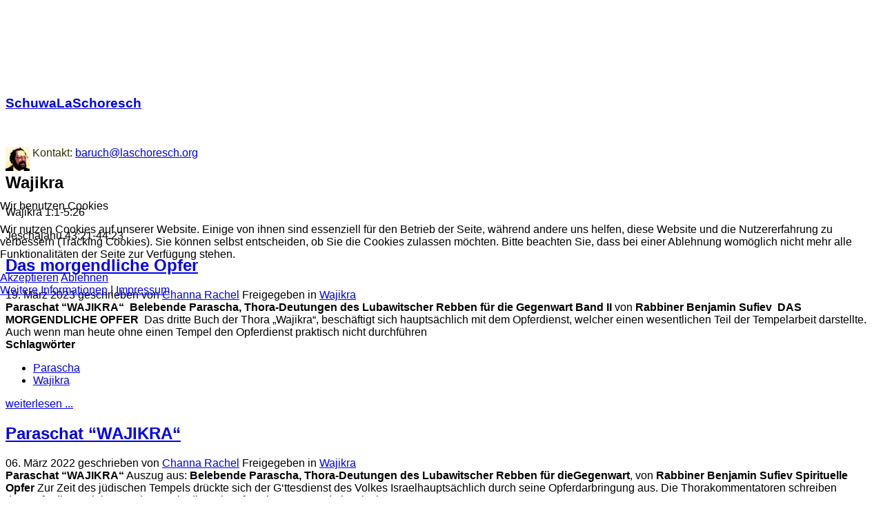

--- FILE ---
content_type: text/html; charset=utf-8
request_url: https://www.laschoresch.org/paraschot/wajikra/wajikra.html
body_size: 7748
content:
<!DOCTYPE html>
<html prefix="og: http://ogp.me/ns#" xmlns="http://www.w3.org/1999/xhtml" xml:lang="en-gb" lang="en-gb" dir="ltr" class="zen-default-layout template-13 com_k2 view-itemlist task-category itemid-125 bootstrap3 is-guest de-DE j31 bootstrap3 responsive-enabled layout-m rendered-m toggle-menu zen-grid" data-navcollapse="959" data-menu-speed="0.4s" data-gridcollapse="785">
<head>
<meta name="viewport" content="width=device-width, initial-scale=1.0, maximum-scale=1.0, user-scalable=no, shrink-to-fit=no"/>
<meta name="HandheldFriendly" content="true" />
<meta name="apple-mobile-web-app-capable" content="YES" />
<base href="https://www.laschoresch.org/paraschot/wajikra/wajikra.html" />
<meta http-equiv="content-type" content="text/html; charset=utf-8" />
<meta name="robots" content="max-snippet:-1, max-image-preview:large, max-video-preview:-1" />
<meta property="og:url" content="https://www.laschoresch.org/paraschot/wajikra/wajikra.html" />
<meta property="og:type" content="website" />
<meta property="og:title" content="Wajikra" />
<meta property="og:description" content="Wajikra 1:1-5:26 Jeschajahu 43:21-44:23" />
<meta property="og:image" content="https://www.laschoresch.org/media/k2/categories/199.jpg?t=20190410_2138" />
<meta name="image" content="https://www.laschoresch.org/media/k2/categories/199.jpg?t=20190410_2138" />
<meta name="twitter:card" content="summary" />
<meta name="twitter:title" content="Wajikra" />
<meta name="twitter:description" content="Wajikra 1:1-5:26 Jeschajahu 43:21-44:23" />
<meta name="twitter:image" content="https://www.laschoresch.org/media/k2/categories/199.jpg?t=20190410_2138" />
<meta name="twitter:image:alt" content="Wajikra" />
<meta name="description" content="Wajikra 1:1-5:26 Jeschajahu 43:21-44:23" />
<title>Wajikra</title>
<link href="/paraschot/wajikra/wajikra.html" rel="canonical" />
<link href="/paraschot/wajikra/wajikra.html?format=feed" rel="alternate" type="application/rss+xml" title="Wajikra | Feed" />
<link href="/paraschot/wajikra/wajikra.html?format=feed&type=rss" rel="alternate" type="application/rss+xml" title="Wajikra | RSS 2.0" />
<link href="/paraschot/wajikra/wajikra.html?format=feed&type=atom" rel="alternate" type="application/atom+xml" title="Wajikra | Atom 1.0" />
<link href="/templates/buildr/favicon.ico" rel="shortcut icon" type="image/vnd.microsoft.icon" />
<link rel="stylesheet" href="/media/com_jchoptimize/cache/css/ec796d7e38be34c101c0304c2e0328669fa482259bdd7dbf9e46daf2e03a97a3.css" />
<link href="https://cdnjs.cloudflare.com/ajax/libs/simple-line-icons/2.4.1/css/simple-line-icons.min.css" rel="stylesheet" type="text/css" />
<link rel="stylesheet" href="/media/com_jchoptimize/cache/css/ec796d7e38be34c101c0304c2e03286619940a39fe72386ce0a8024ca01b3813.css" />
<style type="text/css">#redim-cookiehint-modal{position:fixed;top:0;bottom:0;left:0;right:0;z-index:99998;display:flex;justify-content:center;align-items:center}</style>
<link rel="stylesheet" href="/media/com_jchoptimize/cache/css/ec796d7e38be34c101c0304c2e032866fe118b5d7ea1a9b9aa1535a9550601f1.css" /><style type="text/css">html>body{font-family:sans-serif}h1,h2,h3,h4,h5,h6,blockquote{font-family:sans-serif}#menu li a,#menu li span,#onepage li a{font-family:sans-serif}#logo h1,#logo h2,#logo h3,#logo h4{font-family:sans-serif}</style>
<style type="text/css"><!--span.jbtype{margin-left:.3em}--></style>
<script type="text/javascript">(function(){function blockCookies(disableCookies,disableLocal,disableSession){if(disableCookies==1){if(!document.__defineGetter__){Object.defineProperty(document,'cookie',{get:function(){return'';},set:function(){return true;}});}else{var oldSetter=document.__lookupSetter__('cookie');if(oldSetter){Object.defineProperty(document,'cookie',{get:function(){return'';},set:function(v){if(v.match(/reDimCookieHint\=/)||v.match(/d2391df8bc2b8bc5308d6e896d52f5bd\=/)){oldSetter.call(document,v);}return true;}});}}var cookies=document.cookie.split(';');for(var i=0;i<cookies.length;i++){var cookie=cookies[i];var pos=cookie.indexOf('=');var name='';if(pos>-1){name=cookie.substr(0,pos);}else{name=cookie;}if(name.match(/reDimCookieHint/)){document.cookie=name+'=; expires=Thu, 01 Jan 1970 00:00:00 GMT';}}}if(disableLocal==1){window.localStorage.clear();window.localStorage.__proto__=Object.create(window.Storage.prototype);window.localStorage.__proto__.setItem=function(){return undefined;};}if(disableSession==1){window.sessionStorage.clear();window.sessionStorage.__proto__=Object.create(window.Storage.prototype);window.sessionStorage.__proto__.setItem=function(){return undefined;};}}blockCookies(1,1,1);}());</script>
<script src="/media/com_jchoptimize/cache/js/bc735b5f6764321d63bc194213e4a3dcc010a28a77fdf4df7f56b249b4b097e6.js"></script>
<script type="text/javascript">var Tawk_API=Tawk_API||{},Tawk_LoadStart=new Date();(function(){var s1=document.createElement("script"),s0=document.getElementsByTagName("script")[0];s1.async=true;s1.src="https://embed.tawk.to/59d665f4c28eca75e462451e/default";s1.charset="UTF-8";s1.setAttribute("crossorigin","*");s0.parentNode.insertBefore(s1,s0);})();(function(){if(typeof gtag!=='undefined'){gtag('consent','denied',{'ad_storage':'denied','ad_user_data':'denied','ad_personalization':'denied','functionality_storage':'denied','personalization_storage':'denied','security_storage':'denied','analytics_storage':'denied'});}})();</script>
</head>
<body>
<div id="zen-wrap">
<div class="Laschoresch equal">
<section id="logowrap" class="zen-row-wrap clearfix no-change-tablets no-change-phones no-change-gridcollapse  row-padding-none row-margin-none container-padding-vert-sml container-margin-none" role="banner">
<div class="zen-container">
<div class="zen-row">
<div class="zen-spotlight">
<div id="logo" class="zg-col zg-col-12">
<div class="moduletable ">
<div class="module-inner">
<div class="zen-module-body">
<div class="custom"  >
<div class="logodiv d-flex">
<div class="pull-left"><a href="/index.php"><img src="/images/audio/Schuwa_LaSchoresch_Lamed_r.png" alt="Schuwa LaSchoresch Lamed r" /></a></div>
<div class="pull-left ">
<h3 style="color: #ffffff;"><a href="/index.php">
SchuwaLaSchoresch</a></h3>
<p><span style="margin-left: 0px; margin-top: -10px; color: #ffffff;">Zur&uuml;ck zu den Wurzeln</span></p>
</div>
</div></div>
</div>
</div>
</div>
</div>
</div>
</div> </div>
</section>
<div class="d-flex clearfix">
<div class="textarea laschcol">
<script>jQuery(document).ready(function($){$(window).scroll(function(){if($(this).scrollTop()>100){$("#toolbar").fadeOut();}
else{$("#toolbar").fadeIn();}});});</script>
<section id="grid1wrap" class="zen-row-wrap clearfix stack-phones  row-padding">
<div class="zen-container">
<a id="grid1-link" name="grid1-link"></a>
<div class="zen-row">
<div class="zen-spotlight">
<div id="grid1" class="zg-col zg-col-12">
<div class="moduletable ">
<div class="module-inner">
<div class="zen-module-body">
<div class="custom"  >
<p><img src="/images/Baruch.jpg" alt="Baruch" width="35" height="35" style="float: left;" /> <span style="color: #333300;">&nbsp;Kontakt: <a href="mailto:baruch@laschoresch.org">baruch@laschoresch.org</a></span></p>
</div>
</div>
</div>
</div>
</div>
</div>
</div>	</div>
</section>
<!-- MAIN CONTENT -->
<section id="mainwrap" class="zen-row-wrap clearfix row-margin-bottom container-padding">
<a id="main-link" name="main-link"></a>
<div class="zen-container">
<div class="zen-row">
<div class="mainwrap zen-spotlight">
<div id="system-message-container">
</div>
<main role="main">
<!-- Content - Masters Auto Read More | 2.9.1.12 | 1.12 | com_k2 | itemlist | 3.1 -->
<!-- Start K2 Category Layout -->
<div id = "zenkit" class="itemListView common ">
<!-- RSS feed icon -->
<div class="k2FeedIcon notitle">
<a href="/paraschot/wajikra/wajikra.html?format=feed" title="Diesen RSS-Feed abonnieren">
<span class="icon-rss"></span></a>
<div class="clearfix"></div>
</div>
<!-- Blocks for current category and subcategories -->
<div class="k2CategoriesBlock">
<!-- Category block -->
<div class="itemListCategory">
<!-- Category title -->
<h2>Wajikra</h2>
<!-- Category description -->
<p>Wajikra 1:1-5:26</p>
<p>Jeschajahu 43:21-44:23</p>
<!-- K2 Plugins: K2CategoryDisplay -->
<div class="clearfix"></div>
</div>
</div>
<!-- Item list -->
<div class="k2ItemList">
<!-- Leading items -->
<div id="k2ItemListLeading">
<div class="row-fluid">
<div class="zenkit-item-container col-md-12">
<!-- Start K2 Item Layout -->
<div class="catItemView groupLeading catItemIsFeatured zenblock">
<!-- Plugins: BeforeDisplay -->
<!-- K2 Plugins: K2BeforeDisplay -->
<!-- Item title -->
<h2 class="contentheading">
<a href="/paraschot/wajikra/wajikra/wajikra-5783.html">
<span>Das morgendliche Opfer</span>
</a>
</h2>
<div class="zenkit-meta">
<div class="zenkit-meta-items">
<!-- Date created -->
<span class="zenkitdate">
				19. März 2023			</span>
<!-- Item Author -->
<span class="zenkit-author">
<span>geschrieben von</span> <a rel="author" href="https://www.laschoresch.org/">Channa Rachel</a>
</span>
<!-- Item category name -->
<span class="zenkit-categories">
<span>Freigegeben in</span>
<a href="/paraschot/wajikra/wajikra.html">Wajikra</a>
</span>
</div>
<!-- Plugins: AfterDisplayTitle -->
<!-- K2 Plugins: K2AfterDisplayTitle -->
<div class="buttons">
</div>
</div>
<div class="clearfix"></div>
<div class="zenkit-itembody">
<!-- Plugins: BeforeDisplayContent -->
<!-- K2 Plugins: K2BeforeDisplayContent -->
<!-- Item introtext -->
<div class="zenkit-introtext">
<div class="lead-introtext"><span style="font-size: 12pt;"><strong>Paraschat “WAJIKRA“&nbsp;</strong></span>
<strong>Belebende Parascha,&nbsp;</strong><strong>Thora-Deutungen des Lubawitscher Rebben für die Gegenwart&nbsp;</strong><strong>Band II&nbsp;</strong>von <strong>Rabbiner Benjamin Sufiev&nbsp;</strong>
<strong>DAS MORGENDLICHE OPFER&nbsp;</strong>
Das dritte Buch der Thora „Wajikra“, beschäftigt sich hauptsächlich mit dem Opferdienst,&nbsp;welcher einen wesentlichen Teil der Tempelarbeit darstellte. Auch wenn man heute ohne&nbsp;einen Tempel den Opferdienst praktisch nicht durchführen</div> </div>
<div class="clearfix"></div>
<!-- Plugins: AfterDisplayContent -->
<!-- K2 Plugins: K2AfterDisplayContent -->
<div class="clearfix"></div>
</div>
<div class="links">
<!-- Item tags -->
<div class="tagsBlock zenkit-block">
<span><strong>Schlagwörter</strong></span>
<ul class="tags">
<li><a href="/tag/Parascha.html"><span class="icon-tag"></span>Parascha</a></li>
<li><a href="/tag/Wajikra.html"><span class="icon-tag"></span>Wajikra</a></li>
</ul>
<div class="clearfix"></div>
</div>
<div class="clearfix"></div>
</div>
<div class="clearfix"></div>
<div class="clearfix"></div>
<!-- Item "read more..." link -->
<div class="zenkit-more zenkit-block">
<a class="btn btn-primary" href="/paraschot/wajikra/wajikra/wajikra-5783.html">
<span>weiterlesen ...</span>
</a>
</div>
<div class="clearfix"></div>
<!-- Plugins: AfterDisplay -->
<!-- K2 Plugins: K2AfterDisplay -->
<div class="clearfix"></div>
</div>
<!-- End K2 Item Layout -->
</div>
</div>
<div class="row-fluid">
<div class="zenkit-item-container col-md-12">
<!-- Start K2 Item Layout -->
<div class="catItemView groupLeading catItemIsFeatured zenblock">
<!-- Plugins: BeforeDisplay -->
<!-- K2 Plugins: K2BeforeDisplay -->
<!-- Item title -->
<h2 class="contentheading">
<a href="/paraschot/wajikra/wajikra/wajikra-5782.html">
<span>Paraschat “WAJIKRA“</span>
</a>
</h2>
<div class="zenkit-meta">
<div class="zenkit-meta-items">
<!-- Date created -->
<span class="zenkitdate">
				06. März 2022			</span>
<!-- Item Author -->
<span class="zenkit-author">
<span>geschrieben von</span> <a rel="author" href="https://www.laschoresch.org/">Channa Rachel</a>
</span>
<!-- Item category name -->
<span class="zenkit-categories">
<span>Freigegeben in</span>
<a href="/paraschot/wajikra/wajikra.html">Wajikra</a>
</span>
</div>
<!-- Plugins: AfterDisplayTitle -->
<!-- K2 Plugins: K2AfterDisplayTitle -->
<div class="buttons">
</div>
</div>
<div class="clearfix"></div>
<div class="zenkit-itembody">
<!-- Plugins: BeforeDisplayContent -->
<!-- K2 Plugins: K2BeforeDisplayContent -->
<!-- Item introtext -->
<div class="zenkit-introtext">
<div class="lead-introtext"><span style="font-size: 12pt;"><strong>Paraschat “WAJIKRA“</strong></span>
Auszug aus: <strong>Belebende Parascha, Thora-Deutungen des Lubawitscher Rebben für die</strong><strong>Gegenwart</strong>, von <strong>Rabbiner Benjamin Sufiev</strong>
<strong>Spirituelle Opfer</strong>
Zur Zeit des jüdischen Tempels drückte sich der G‘ttesdienst des Volkes Israelhauptsächlich durch seine Opferdarbringung aus. Die Thorakommentatoren schreiben demOpferdienst viele Gründe zu, wie die Sühne für Missetaten und ein Mittel zur</div> </div>
<div class="clearfix"></div>
<!-- Plugins: AfterDisplayContent -->
<!-- K2 Plugins: K2AfterDisplayContent -->
<div class="clearfix"></div>
</div>
<div class="links">
<!-- Item tags -->
<div class="tagsBlock zenkit-block">
<span><strong>Schlagwörter</strong></span>
<ul class="tags">
<li><a href="/tag/Parascha.html"><span class="icon-tag"></span>Parascha</a></li>
<li><a href="/tag/Wajikra.html"><span class="icon-tag"></span>Wajikra</a></li>
</ul>
<div class="clearfix"></div>
</div>
<div class="clearfix"></div>
</div>
<div class="clearfix"></div>
<div class="clearfix"></div>
<!-- Item "read more..." link -->
<div class="zenkit-more zenkit-block">
<a class="btn btn-primary" href="/paraschot/wajikra/wajikra/wajikra-5782.html">
<span>weiterlesen ...</span>
</a>
</div>
<div class="clearfix"></div>
<!-- Plugins: AfterDisplay -->
<!-- K2 Plugins: K2AfterDisplay -->
<div class="clearfix"></div>
</div>
<!-- End K2 Item Layout -->
</div>
</div>
<div class="clearfix"></div>
</div>
<!-- Primary items -->
<div id="k2ItemListPrimary">
<div class="row-fluid">
<div class="zenkit-item-container  span6">
<!-- Start K2 Item Layout -->
<div class="catItemView groupPrimary catItemIsFeatured zenblock">
<!-- Plugins: BeforeDisplay -->
<!-- K2 Plugins: K2BeforeDisplay -->
<!-- Item title -->
<h2 class="contentheading">
<a href="/paraschot/wajikra/wajikra/wajikra-5779.html">
<span>Paraschat “WAJIKRA“</span>
</a>
</h2>
<div class="zenkit-meta">
<div class="zenkit-meta-items">
<!-- Date created -->
<span class="zenkitdate">
				14. März 2021			</span>
<!-- Item Author -->
<span class="zenkit-author">
<span>geschrieben von</span> <a rel="author" href="https://www.laschoresch.org/">Channa Rachel</a>
</span>
<!-- Item category name -->
<span class="zenkit-categories">
<span>Freigegeben in</span>
<a href="/paraschot/wajikra/wajikra.html">Wajikra</a>
</span>
</div>
<!-- Plugins: AfterDisplayTitle -->
<!-- K2 Plugins: K2AfterDisplayTitle -->
<div class="buttons">
</div>
</div>
<div class="clearfix"></div>
<div class="zenkit-itembody">
<!-- Plugins: BeforeDisplayContent -->
<!-- K2 Plugins: K2BeforeDisplayContent -->
<!-- Item introtext -->
<div class="zenkit-introtext">
<div class="intro-introtext"><span style="font-size: 12pt;"><strong>Paraschat “WAJIKRA“</strong></span>
Auszug aus: <strong>Zeitlos aktuell - Gedanken zum Wochenabschnitt</strong>, von <strong>Dr. Zwi Braun</strong>
<strong>Das kleine Alef</strong>
<span style="color: #800080;"><strong>„Und Er rief Mosche und Gʻtt sprach zu ihm aus dem Stiftszelt Folgendes“</strong> </span>(<strong>Wajikra 1:1</strong>).<strong>Rabbi Israel Alter von Ger</strong>, der Bet Jisrael, macht uns auf einen scheinbaren Widerspruchaufmerksam. Am Ende des zweiten Buches der Tora steht der Satz:
<span style="color: #800080;"><strong>“Und Mosche konnte nicht in das Stiftszelt</strong></span></div> </div>
<div class="clearfix"></div>
<!-- Plugins: AfterDisplayContent -->
<!-- K2 Plugins: K2AfterDisplayContent -->
<div class="clearfix"></div>
</div>
<div class="links">
<!-- Item tags -->
<div class="tagsBlock zenkit-block">
<span><strong>Schlagwörter</strong></span>
<ul class="tags">
<li><a href="/tag/Parascha.html"><span class="icon-tag"></span>Parascha</a></li>
<li><a href="/tag/Wajikra.html"><span class="icon-tag"></span>Wajikra</a></li>
</ul>
<div class="clearfix"></div>
</div>
<div class="clearfix"></div>
</div>
<div class="clearfix"></div>
<div class="clearfix"></div>
<!-- Item "read more..." link -->
<div class="zenkit-more zenkit-block">
<a class="btn btn-primary" href="/paraschot/wajikra/wajikra/wajikra-5779.html">
<span>weiterlesen ...</span>
</a>
</div>
<div class="clearfix"></div>
<!-- Plugins: AfterDisplay -->
<!-- K2 Plugins: K2AfterDisplay -->
<div class="clearfix"></div>
</div>
<!-- End K2 Item Layout -->
</div>
<div class="zenkit-item-container  span6">
<!-- Start K2 Item Layout -->
<div class="catItemView groupPrimary catItemIsFeatured zenblock">
<!-- Plugins: BeforeDisplay -->
<!-- K2 Plugins: K2BeforeDisplay -->
<!-- Item title -->
<h2 class="contentheading">
<a href="/paraschot/wajikra/wajikra/wajikra-5778.html">
<span>Wajikra (5778)</span>
</a>
</h2>
<div class="zenkit-meta">
<div class="zenkit-meta-items">
<!-- Date created -->
<span class="zenkitdate">
				22. März 2020			</span>
<!-- Item Author -->
<span class="zenkit-author">
<span>geschrieben von</span> <a rel="author" href="https://www.laschoresch.org/">Channa Rachel</a>
</span>
<!-- Item category name -->
<span class="zenkit-categories">
<span>Freigegeben in</span>
<a href="/paraschot/wajikra/wajikra.html">Wajikra</a>
</span>
</div>
<!-- Plugins: AfterDisplayTitle -->
<!-- K2 Plugins: K2AfterDisplayTitle -->
<div class="buttons">
</div>
</div>
<div class="clearfix"></div>
<div class="zenkit-itembody">
<!-- Plugins: BeforeDisplayContent -->
<!-- K2 Plugins: K2BeforeDisplayContent -->
<!-- Item introtext -->
<div class="zenkit-introtext">
<div class="intro-introtext">Parascha “<strong>Wajikra</strong> <strong>ויקרא</strong> “Auszug aus dem <strong>Kommentar</strong> von <strong>Rabbiner HIRSCH</strong> zum <strong>Sefer Wajikra</strong><span style="color: #800080;"><strong>ואם תקריב מנחת בכורים ליי אביב קלוי באש גרש כרמל תקריב את מנחת בכוריך</strong></span><span style="color: #800080;"><strong>„Wann du eine Erstlingshuldigungsgabe an Gʻtt nahebringst, in erster Halmreife, an</strong></span><span style="color: #800080;"><strong>Feuer geröstet, die Kerne noch frisch enthülst, bringst du die Huldigungsgabe deiner</strong></span><span style="color: #800080;"><strong>Erstlinge nahe.“ Wajikra 2:14</strong></span><strong>V.14 מנחת בכורים</strong> ist das in <strong>Wajikra 23:10 ראשית</strong></div> </div>
<div class="clearfix"></div>
<!-- Plugins: AfterDisplayContent -->
<!-- K2 Plugins: K2AfterDisplayContent -->
<div class="clearfix"></div>
</div>
<div class="links">
<!-- Item tags -->
<div class="tagsBlock zenkit-block">
<span><strong>Schlagwörter</strong></span>
<ul class="tags">
<li><a href="/tag/Wajikra.html"><span class="icon-tag"></span>Wajikra</a></li>
</ul>
<div class="clearfix"></div>
</div>
<div class="clearfix"></div>
</div>
<div class="clearfix"></div>
<div class="clearfix"></div>
<!-- Item "read more..." link -->
<div class="zenkit-more zenkit-block">
<a class="btn btn-primary" href="/paraschot/wajikra/wajikra/wajikra-5778.html">
<span>weiterlesen ...</span>
</a>
</div>
<div class="clearfix"></div>
<!-- Plugins: AfterDisplay -->
<!-- K2 Plugins: K2AfterDisplay -->
<div class="clearfix"></div>
</div>
<!-- End K2 Item Layout -->
</div>
</div>
<div class="clearfix"></div>
</div>
</div>
<!-- Pagination -->
<div class="k2Pagination pagination">
<div class="clearfix"></div>
</div>
</div>
<!-- End K2 Category Layout -->
<!-- JoomlaWorks "K2" (v2.16) | Learn more about K2 at https://getk2.org -->
</main>
<!-- //MAIN CONTENT -->	</div>
</div>
</div>
</section>
<section id="grid4wrap" class="zen-row-wrap clearfix row-margin-bottom container-padding">
<div class="zen-container">
<a id="grid4-link" name="grid4-link"></a>
<div class="zen-row">
<div class="zen-spotlight">
<div id="grid13" class="zg-col zg-col-12">
<div class="moduletable ">
<div class="module-inner">
<div class="zen-module-title">
<h3><span>Neues Testament</span></h3>
</div>
<div class="zen-module-body">
<!--[if !IE]>
<style type="text/css">
	.jackbox-modal img.jackbox-content {

		image-rendering: optimizeSpeed;
		width: inherit !important;
		height: inherit !important;
		max-width: inherit !important;
	}
</style>
<![endif]-->
<div id="zentools103" class=" ">
<div class="zentools grid  zenshadow count3  " >
<ul id="zentoolslist103"  >
<li  class="grid_four element   ">
<div class="zenitem zenitem1    image auto">
<div class="zeninner">
<div class="column grid_twelve">
<div class=" zenimage element1 firstitem"></div>
<div class=" zentitle element2"><strong><a target="_blank" href="/die-gute-nachricht/matitjahu/wer-ist-der-grosse-im-reich-der-himmel-demut-als-nachfolge-des-maschiach.html" data-behavior="content"><span>„Wer ist der Große im Reich der Himmel?“ Demut als Nachfolge des Maschiach</span></a></strong></div>
<div class=" zenmore element3"><a target="_blank" class="" href="/die-gute-nachricht/matitjahu/wer-ist-der-grosse-im-reich-der-himmel-demut-als-nachfolge-des-maschiach.html" data-behavior="content" data-thumbnail=""><span class="readon">weiterlesen ...</span></a></div>
</div>
<div class="clear"></div>
</div>
</div>
</li>
<li  class="grid_four element   ">
<div class="zenitem zenitem2    image auto">
<div class="zeninner">
<div class="column grid_twelve">
<div class=" zenimage element1 firstitem"></div>
<div class=" zentitle element2"><strong><a target="_blank" href="/chassidische-geschichten/das-leiden-des-maschiach.html" data-behavior="content"><span>Das Leiden des Maschiach</span></a></strong></div>
<div class=" zenmore element3"><a target="_blank" class="" href="/chassidische-geschichten/das-leiden-des-maschiach.html" data-behavior="content" data-thumbnail=""><span class="readon">weiterlesen ...</span></a></div>
</div>
<div class="clear"></div>
</div>
</div>
</li>
<li  class="grid_four element    zenlast">
<div class="zenitem zenitem3    image auto">
<div class="zeninner">
<div class="column grid_twelve">
<div class=" zenimage element1 firstitem"></div>
<div class=" zentitle element2"><strong><a target="_blank" href="/die-gute-nachricht/markus/markus-1-vers1.html" data-behavior="content"><span>Markus 1,1</span></a></strong></div>
<div class=" zenmore element3"><a target="_blank" class="" href="/die-gute-nachricht/markus/markus-1-vers1.html" data-behavior="content" data-thumbnail=""><span class="readon">weiterlesen ...</span></a></div>
</div>
<div class="clear"></div>
</div>
</div>
</li>
<li class="clearing"><div class="clearfix clear"></div></li>
</ul>
</div>
</div>
<div class="clear"></div>
<script type="text/javascript">jQuery(function(){jQuery('#zentoolslist103 a[data-behavior="content"], #zentoolslist103 a[data-behavior="external"]').unbind().on('click',function(e){e.preventDefault();window.open(jQuery(this).attr('href'),'_blank');return false;});});</script>
<script type="text/javascript">jQuery(document).ready(function(){var captionHeight=jQuery("#zentools103 .allitems").innerHeight();jQuery("#zentools103 .allitems").css({'bottom':'-'+captionHeight+'px','display':'none'});jQuery('#zentools103 li').hover(function(){jQuery(this).find('.allitems').show().animate({bottom:"0"},400);},function(){jQuery(this).find('.allitems').animate({bottom:'-'+captionHeight},100).fadeOut('slow');});});</script>
</div>
</div>
</div>
</div>
</div>
</div>	</div>
</section>
<section id="zen-bottomfull" class="zen-row-wrap clearfix row-margin-bottom container-padding container-margin-none">
<div class="zen-container">
<div class="zen-row">
<div class="zen-spotlight">
<div class="custom"  >
<span style="font-size: 16pt;"><a href="https://plus.google.com/103018457004366190017/posts" target="_blank" title="Besuchen Sie uns"><i class="icon-google-plus-sign"></i><span class="jbtype jb_icon-google-plus-sign"></span></a><a href="https://www.facebook.com/SchuwaLaSchoresch" target="_blank" title="Besuchen Sie uns"><i class="icon-facebook-sign"></i><span class="jbtype jb_icon-facebook-sign"></span></a><a href="https://twitter.com/LaSchoresch" title="Besuchen Sie uns"><i class="icon-twitter-sign"></i><span class="jbtype jb_icon-twitter-sign"></span></a><a href="https://www.youtube.com/channel/UCU9xPbRhWr-7dAUC3IBAz-A" title="Besuchen Sie uns"><i class="icon-youtube"></i><span class="jbtype jb_icon-youtube"></span></a></span></div>
</div>
</div>
</div>
</section>
<!-- FOOTER -->
<footer id="footerwrap" class="zen-row-wrap zen-footer container-padding" role="contentinfo">
<section class="zen-copyright">
<div class="zen-container">
<div class="zen-row">
<div class="zen-spotlight">
<div id="footer" class="zg-col zg-col-12">
<div class="moduletable ">
<div class="module-inner">
<div class="zen-module-body">
<ul class="first-level zen-menu-99 " >
<li class="item-128"><a href="/kontakt.html" >Kontakt</a></li><li class="item-129"><a href="/spenden.html" >Spenden</a></li><li class="item-152"><a href="/sitemap.html" >Sitemap</a></li><li class="item-127"><a href="/" >Impressum</a></li><li class="item-183"><a href="/kontakt-impressum/datenschutz.html" >Datenschutz</a></li><li class="item-627"><a href="/Anmelden.html" >Anmelden</a></li></ul>	</div>
</div>
</div>
<div class="moduletable ">
<div class="module-inner">
<div class="zen-module-body">
<ul class="first-level zen-menu-144 " >
<li class="item-545"><a href="/messianische-juden.html" >messianische Juden</a></li></ul>	</div>
</div>
</div>
</div>
</div>
</div> </div>
</section>
</footer>
<!-- //FOOTER --> </div>
<div class="rechts laschcol">
<div class="zen-row">
<div class="zen-spotlight">
<div id="menu-wrap" class="zg-col zg-col-12">
<div id="menu" class="zen-menu zen-menu-horizontal zen-menu-left zen-menu-below">
<div class="navbar-header ">
<nav role="navigation">
<!-- NAVBAR MAIN -->
<ul class="first-level zen-menu-120 "  id="navrechts">
<li class="item-217"><a href="/aktuelles.html" >aktuelles</a></li><li class="item-124"><a href="/ueber-uns.html" >über uns</a></li><li class="item-227"><a href="/ueber-uns/rabbinische-ansichten-ueber-rabbi-jeschua-aus-nazareth.html" >Rabbinische Ansichten über Rabbi Jeschua aus Nazareth</a></li><li class="item-125 current active deeper parent"><a href="/paraschot.html" >Thorakommentar</a><ul class="zen-menu-child cols-"><li class="item-205"><a href="/paraschot.html" >Paraschat HaSchawua Übersicht</a></li><li class="item-138"><a href="/paraschot/paraschat-haschawua-in-den-psalmen.html" >Paraschat HaSchawua in den Psalmen</a></li><li class="item-218"><a href="/paraschot/haftarot-prophetenlesungen.html" >Haftarot, Prophetenlesungen</a></li><li class="item-139"><a href="/die-gute-nachricht.html" >Die Gute Nachricht  בשורה טובה</a></li><li class="item-140"><a href="/mein-kleiner-schatz.html" >Mein Kleiner Schatz</a></li></ul></li><li class="item-126"><a href="/talmud-und-mischna-auszuege.html" >Talmud und Mischna Auszüge</a></li><li class="item-130"><a href="/g-ttesdienst.html" >G-ttesdienst</a></li><li class="item-131"><a href="/einfuehrung-in-die-lehre-israels.html" >Einführung in die Lehre Israels</a></li><li class="item-132"><a href="/feste.html" >Feste</a></li><li class="item-133"><a href="/feste/die-juedischen-fest-und-fastentage.html" >Kalender</a></li><li class="item-134"><a href="/essays.html" >Essays</a></li><li class="item-135"><a href="/chassidische-geschichten.html" >Chassidische Geschichten</a></li><li class="item-136"><a href="/articles-in-english.html" >Articles in English</a></li><li class="item-206"><a href="/seminare.html" >Seminare</a></li><li class="item-309"><a href="/video.html" >Videos - Schauen Sie rein</a></li><li class="item-184"><a href="/audio.html" >Audio - hören Sie rein</a></li><li class="item-226"><a href="/klal-emunim/sie-finden-uns-in.html" >Sie finden uns in ...</a></li><li class="item-313"><a href="/links/links.html" >Links</a></li><li class="item-137"><a href="/kontakt-impressum/impressum.html" >Impressum/Kontakt</a></li><li class="item-225"><a href="/spenden-fuer-laschoresch.html" >Spenden</a></li><li class="item-636"><a href="/Neuen-Account-anlegen.html" >Neuen Account anlegen</a></li></ul>
</nav>
</div>
</div>
</div>
</div>
</div> </div>
</div>
</div>
</div>
<script>jQuery(document).ready(function($){$(window).scroll(function(){if($(this).scrollTop()>100){$("#top-left").fadeOut();}
else{$("#top-left").fadeIn();}});});</script>
<script>jQuery(document).ready(function($){$(window).scroll(function(){if($(this).scrollTop()>100){$("#top-right").fadeOut();}
else{$("#top-right").fadeIn();}});});</script>
<div id="modal-place-holder" class="zen-modal"></div>
<div id="toTop" class="zen-fixed zen-scroll-top btn"><a id="toTopLink"><span class="fa fa-arrow-up zen-icon zen-icon-arrow-up"></span><span id="toTopText"></span></a></div>
<script>jQuery(document).ready(function($){$(window).scroll(function(){if($(this).scrollTop()>200){$("#toTop").fadeIn();}
else{$("#toTop").fadeOut();}});$("#toTop").click(function(){$("html, body").animate({scrollTop:0},"slow");return false;});});</script>
<script>jQuery(document).ready(function($){$('.sidebar').zenaccordion({openfirst:true,showactive:true,type:"panel"});});</script>
<script>jQuery(document).ready(function($){var target="html";if($('#mobile-menu-div').length>0){target='#mobile-menu-div';}
$('html').addClass('reveal-with-text');$('#menu nav,#onepage').meanmenu({meanMenuContainer:target,meanMenuOpen:"<span class='fa fa-bars'></span> Men&uuml;",meanMenuCloseSize:'13px',meanScreenWidth:'959',meanRevealstyle:'btn'});$('.meanmenu-reveal').addClass('btn');});</script>
<script>new WOW().init();</script>
<!-- Fonts -->
<!-- bg Image -->
<!-- Google Analytics -->
<script>(function(i,s,o,g,r,a,m){i['GoogleAnalyticsObject']=r;i[r]=i[r]||function(){(i[r].q=i[r].q||[]).push(arguments)},i[r].l=1*new Date();a=s.createElement(o),m=s.getElementsByTagName(o)[0];a.async=1;a.src=g;m.parentNode.insertBefore(a,m)})(window,document,'script','//www.google-analytics.com/analytics.js','ga');ga('create','UA-12906860-14','auto');ga('send','pageview');jQuery("audio").bind("play ended",function(e){var source=jQuery(this).attr('src');var audiosource=source.substr(source.lastIndexOf("/")).replace("/","");console.log(audiosource);ga('send','event',{'eventCategory':"Audio",'eventAction':e.type,'eventLabel':audiosource,'hitCallback':function(){console.log('Sent!!');}});});jQuery('[href$="pdf"], [title$="pdf"]').live("click",function(){var pdfLink=jQuery(this).attr("href");var pdfLocation='';if(pdfLink.indexOf('.pdf')<1){pdfLink=jQuery(this).attr("title");pdfLocation=pdfLink;}else{pdfLocation=pdfLink.substr(pdfLink.lastIndexOf("/")).replace("/","");}
console.log(pdfLocation);ga('send','event',{'eventCategory':"PDF",'eventAction':"PDF",'eventLabel':pdfLink,'hitCallback':function(){console.log('Sent!!');}});});</script>
<script type="text/javascript">function cookiehintsubmitnoc(obj){if(confirm("Eine Ablehnung wird die Funktionen der Website beeinträchtigen. Möchten Sie wirklich ablehnen?")){document.cookie='reDimCookieHint=-1; expires=0; path=/';cookiehintfadeOut(document.getElementById('redim-cookiehint-modal'));return true;}else{return false;}}</script> <div id="redim-cookiehint-modal"> <div id="redim-cookiehint"> <div class="cookiehead"> <span class="headline">Wir benutzen Cookies</span> </div> <div class="cookiecontent"> <p>Wir nutzen Cookies auf unserer Website. Einige von ihnen sind essenziell für den Betrieb der Seite, während andere uns helfen, diese Website und die Nutzererfahrung zu verbessern (Tracking Cookies). Sie können selbst entscheiden, ob Sie die Cookies zulassen möchten. Bitte beachten Sie, dass bei einer Ablehnung womöglich nicht mehr alle Funktionalitäten der Seite zur Verfügung stehen.</p> </div> <div class="cookiebuttons"> <a id="cookiehintsubmit" onclick="return cookiehintsubmit(this);" href="https://www.laschoresch.org/paraschot/wajikra/wajikra.html?rCH=2"         class="btn">Akzeptieren</a> <a id="cookiehintsubmitno" onclick="return cookiehintsubmitnoc(this);" href="https://www.laschoresch.org/paraschot/wajikra/wajikra.html?rCH=-2"           class="btn">Ablehnen</a> <div class="text-center" id="cookiehintinfo"> <a target="_self" href="https://www.laschoresch.org/kontakt-impressum/datenschutz.html">Weitere Informationen</a>                  |                  <a target="_self" href="https://www.laschoresch.org/kontakt-impressum/impressum.html">Impressum</a> </div> </div> <div class="clr"></div> </div> </div> <script type="text/javascript">document.addEventListener("DOMContentLoaded",function(event){if(!navigator.cookieEnabled){document.getElementById('redim-cookiehint-modal').remove();}});function cookiehintfadeOut(el){el.style.opacity=1;(function fade(){if((el.style.opacity-=.1)<0){el.style.display="none";}else{requestAnimationFrame(fade);}})();}function cookiehintsubmit(obj){document.cookie='reDimCookieHint=1; expires=Mon, 25 Jan 2027 23:59:59 GMT;57; path=/';cookiehintfadeOut(document.getElementById('redim-cookiehint-modal'));return true;}function cookiehintsubmitno(obj){document.cookie='reDimCookieHint=-1; expires=0; path=/';cookiehintfadeOut(document.getElementById('redim-cookiehint-modal'));return true;}</script>
</body>
</html>